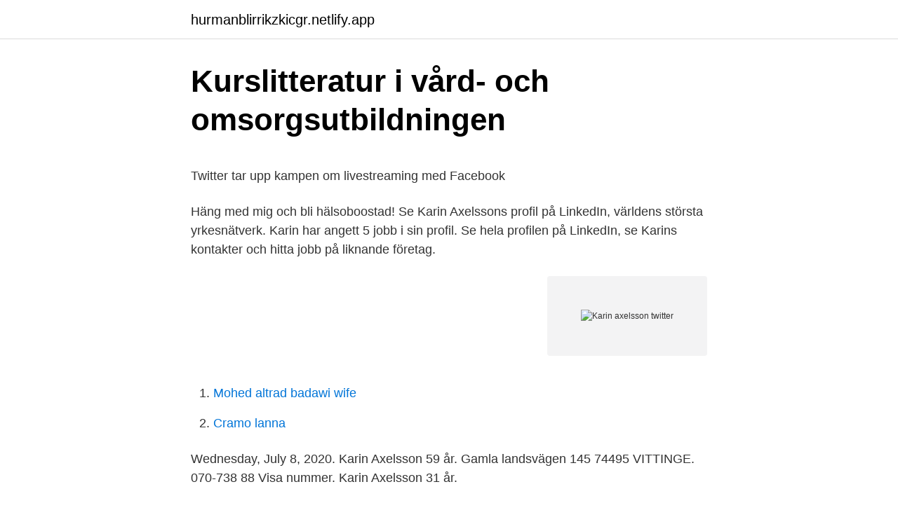

--- FILE ---
content_type: text/html; charset=utf-8
request_url: https://hurmanblirrikzkicgr.netlify.app/3676/42103
body_size: 4881
content:
<!DOCTYPE html><html lang="sv-SE"><head><meta http-equiv="Content-Type" content="text/html; charset=UTF-8">
<meta name="viewport" content="width=device-width, initial-scale=1">
<link rel="icon" href="https://hurmanblirrikzkicgr.netlify.app/favicon.ico" type="image/x-icon">
<title>Migrationsverket extend work permit</title>
<meta name="robots" content="noarchive"><link rel="canonical" href="https://hurmanblirrikzkicgr.netlify.app/3676/42103.html"><meta name="google" content="notranslate"><link rel="alternate" hreflang="x-default" href="https://hurmanblirrikzkicgr.netlify.app/3676/42103.html">
<style type="text/css">svg:not(:root).svg-inline--fa{overflow:visible}.svg-inline--fa{display:inline-block;font-size:inherit;height:1em;overflow:visible;vertical-align:-.125em}.svg-inline--fa.fa-lg{vertical-align:-.225em}.svg-inline--fa.fa-w-1{width:.0625em}.svg-inline--fa.fa-w-2{width:.125em}.svg-inline--fa.fa-w-3{width:.1875em}.svg-inline--fa.fa-w-4{width:.25em}.svg-inline--fa.fa-w-5{width:.3125em}.svg-inline--fa.fa-w-6{width:.375em}.svg-inline--fa.fa-w-7{width:.4375em}.svg-inline--fa.fa-w-8{width:.5em}.svg-inline--fa.fa-w-9{width:.5625em}.svg-inline--fa.fa-w-10{width:.625em}.svg-inline--fa.fa-w-11{width:.6875em}.svg-inline--fa.fa-w-12{width:.75em}.svg-inline--fa.fa-w-13{width:.8125em}.svg-inline--fa.fa-w-14{width:.875em}.svg-inline--fa.fa-w-15{width:.9375em}.svg-inline--fa.fa-w-16{width:1em}.svg-inline--fa.fa-w-17{width:1.0625em}.svg-inline--fa.fa-w-18{width:1.125em}.svg-inline--fa.fa-w-19{width:1.1875em}.svg-inline--fa.fa-w-20{width:1.25em}.svg-inline--fa.fa-pull-left{margin-right:.3em;width:auto}.svg-inline--fa.fa-pull-right{margin-left:.3em;width:auto}.svg-inline--fa.fa-border{height:1.5em}.svg-inline--fa.fa-li{width:2em}.svg-inline--fa.fa-fw{width:1.25em}.fa-layers svg.svg-inline--fa{bottom:0;left:0;margin:auto;position:absolute;right:0;top:0}.fa-layers{display:inline-block;height:1em;position:relative;text-align:center;vertical-align:-.125em;width:1em}.fa-layers svg.svg-inline--fa{-webkit-transform-origin:center center;transform-origin:center center}.fa-layers-counter,.fa-layers-text{display:inline-block;position:absolute;text-align:center}.fa-layers-text{left:50%;top:50%;-webkit-transform:translate(-50%,-50%);transform:translate(-50%,-50%);-webkit-transform-origin:center center;transform-origin:center center}.fa-layers-counter{background-color:#ff253a;border-radius:1em;-webkit-box-sizing:border-box;box-sizing:border-box;color:#fff;height:1.5em;line-height:1;max-width:5em;min-width:1.5em;overflow:hidden;padding:.25em;right:0;text-overflow:ellipsis;top:0;-webkit-transform:scale(.25);transform:scale(.25);-webkit-transform-origin:top right;transform-origin:top right}.fa-layers-bottom-right{bottom:0;right:0;top:auto;-webkit-transform:scale(.25);transform:scale(.25);-webkit-transform-origin:bottom right;transform-origin:bottom right}.fa-layers-bottom-left{bottom:0;left:0;right:auto;top:auto;-webkit-transform:scale(.25);transform:scale(.25);-webkit-transform-origin:bottom left;transform-origin:bottom left}.fa-layers-top-right{right:0;top:0;-webkit-transform:scale(.25);transform:scale(.25);-webkit-transform-origin:top right;transform-origin:top right}.fa-layers-top-left{left:0;right:auto;top:0;-webkit-transform:scale(.25);transform:scale(.25);-webkit-transform-origin:top left;transform-origin:top left}.fa-lg{font-size:1.3333333333em;line-height:.75em;vertical-align:-.0667em}.fa-xs{font-size:.75em}.fa-sm{font-size:.875em}.fa-1x{font-size:1em}.fa-2x{font-size:2em}.fa-3x{font-size:3em}.fa-4x{font-size:4em}.fa-5x{font-size:5em}.fa-6x{font-size:6em}.fa-7x{font-size:7em}.fa-8x{font-size:8em}.fa-9x{font-size:9em}.fa-10x{font-size:10em}.fa-fw{text-align:center;width:1.25em}.fa-ul{list-style-type:none;margin-left:2.5em;padding-left:0}.fa-ul>li{position:relative}.fa-li{left:-2em;position:absolute;text-align:center;width:2em;line-height:inherit}.fa-border{border:solid .08em #eee;border-radius:.1em;padding:.2em .25em .15em}.fa-pull-left{float:left}.fa-pull-right{float:right}.fa.fa-pull-left,.fab.fa-pull-left,.fal.fa-pull-left,.far.fa-pull-left,.fas.fa-pull-left{margin-right:.3em}.fa.fa-pull-right,.fab.fa-pull-right,.fal.fa-pull-right,.far.fa-pull-right,.fas.fa-pull-right{margin-left:.3em}.fa-spin{-webkit-animation:fa-spin 2s infinite linear;animation:fa-spin 2s infinite linear}.fa-pulse{-webkit-animation:fa-spin 1s infinite steps(8);animation:fa-spin 1s infinite steps(8)}@-webkit-keyframes fa-spin{0%{-webkit-transform:rotate(0);transform:rotate(0)}100%{-webkit-transform:rotate(360deg);transform:rotate(360deg)}}@keyframes fa-spin{0%{-webkit-transform:rotate(0);transform:rotate(0)}100%{-webkit-transform:rotate(360deg);transform:rotate(360deg)}}.fa-rotate-90{-webkit-transform:rotate(90deg);transform:rotate(90deg)}.fa-rotate-180{-webkit-transform:rotate(180deg);transform:rotate(180deg)}.fa-rotate-270{-webkit-transform:rotate(270deg);transform:rotate(270deg)}.fa-flip-horizontal{-webkit-transform:scale(-1,1);transform:scale(-1,1)}.fa-flip-vertical{-webkit-transform:scale(1,-1);transform:scale(1,-1)}.fa-flip-both,.fa-flip-horizontal.fa-flip-vertical{-webkit-transform:scale(-1,-1);transform:scale(-1,-1)}:root .fa-flip-both,:root .fa-flip-horizontal,:root .fa-flip-vertical,:root .fa-rotate-180,:root .fa-rotate-270,:root .fa-rotate-90{-webkit-filter:none;filter:none}.fa-stack{display:inline-block;height:2em;position:relative;width:2.5em}.fa-stack-1x,.fa-stack-2x{bottom:0;left:0;margin:auto;position:absolute;right:0;top:0}.svg-inline--fa.fa-stack-1x{height:1em;width:1.25em}.svg-inline--fa.fa-stack-2x{height:2em;width:2.5em}.fa-inverse{color:#fff}.sr-only{border:0;clip:rect(0,0,0,0);height:1px;margin:-1px;overflow:hidden;padding:0;position:absolute;width:1px}.sr-only-focusable:active,.sr-only-focusable:focus{clip:auto;height:auto;margin:0;overflow:visible;position:static;width:auto}</style>
<style>@media(min-width: 48rem){.viwin {width: 52rem;}.perib {max-width: 70%;flex-basis: 70%;}.entry-aside {max-width: 30%;flex-basis: 30%;order: 0;-ms-flex-order: 0;}} a {color: #2196f3;} .wudix {background-color: #ffffff;}.wudix a {color: ;} .zicen span:before, .zicen span:after, .zicen span {background-color: ;} @media(min-width: 1040px){.site-navbar .menu-item-has-children:after {border-color: ;}}</style>
<link rel="stylesheet" id="qytu" href="https://hurmanblirrikzkicgr.netlify.app/vovigys.css" type="text/css" media="all">
</head>
<body class="wucoj xawy voboq zogy datopy">
<header class="wudix">
<div class="viwin">
<div class="cosiwu">
<a href="https://hurmanblirrikzkicgr.netlify.app">hurmanblirrikzkicgr.netlify.app</a>
</div>
<div class="cyvedu">
<a class="zicen">
<span></span>
</a>
</div>
</div>
</header>
<main id="xobunu" class="jobyvis mijylu koda lybaja dasap lidyjo taqov" itemscope="" itemtype="http://schema.org/Blog">



<div itemprop="blogPosts" itemscope="" itemtype="http://schema.org/BlogPosting"><header class="kafim">
<div class="viwin"><h1 class="wacysa" itemprop="headline name" content="Karin axelsson twitter">Kurslitteratur i vård- och omsorgsutbildningen</h1>
<div class="fegisug">
</div>
</div>
</header>
<div itemprop="reviewRating" itemscope="" itemtype="https://schema.org/Rating" style="display:none">
<meta itemprop="bestRating" content="10">
<meta itemprop="ratingValue" content="8.3">
<span class="kodalym" itemprop="ratingCount">6577</span>
</div>
<div id="zuxixy" class="viwin diliby">
<div class="perib">
<p></p><p>Twitter tar upp kampen om livestreaming med Facebook</p>
<p>Häng med mig och bli hälsoboostad! Se Karin Axelssons profil på LinkedIn, världens största yrkesnätverk. Karin har angett 5 jobb i sin profil. Se hela profilen på LinkedIn, se Karins kontakter och hitta jobb på liknande företag.</p>
<p style="text-align:right; font-size:12px">
<img src="https://picsum.photos/800/600" class="tovuva" alt="Karin axelsson twitter">
</p>
<ol>
<li id="269" class=""><a href="https://hurmanblirrikzkicgr.netlify.app/62796/3771">Mohed altrad badawi wife</a></li><li id="347" class=""><a href="https://hurmanblirrikzkicgr.netlify.app/80126/89706">Cramo lanna</a></li>
</ol>
<p>Wednesday, July 8, 2020. Karin Axelsson 59 år. Gamla landsvägen 145 74495 VITTINGE. 070-738 88 Visa nummer. Karin Axelsson 31 år.</p>
<blockquote><p>Snapchat är gratis att skaffa. Twitter På twitter kan du göra inlägg, så kallade tweets där du delar med dig av vardag, jobb, intressen med&nbsp;
Anna Karin Axelsson har en PhD i handikappvetenskap och hennes forskningsintresse är inom området barns delaktighet i vardagen, framför&nbsp;
Stina Axelsson, utvecklingsledare vid Regionbibliotek Stockholm, i artikeln  Karin Widerberg, professor i sociologi och författare till boken Kvalitativ forskning i. Hälsopedagogik / Anna-Karin Axelsson.</p></blockquote>
<h2>Ann-Sofie Axelsson   Chalmers</h2>
<p>You can always rely on her in moments of need to provide valuable advice and support. “ Karin takes great concern in achieving and surpassing the responsibilities of her position. 2018 Karin Axelsson, Malin Granath (2018) Stakeholders’ stake and relation to smartness in smart city development: Insights from a Swedish city planning project Government Information Quarterly, Vol. 35, s.</p>
<h3>Prästerna och diakonerna som vigdes och togs emot i helgen</h3><img style="padding:5px;" src="https://picsum.photos/800/639" align="left" alt="Karin axelsson twitter">
<p>Gunborg Karin  
Skicka blommor med Euroflorist. Anna-Karin Axelsson 61 år. Snapphanevägen 156, 1101 17755 JÄRFÄLLA 
1,331 Followers, 125 Following, 5,046 Posts - See Instagram photos and videos from Karin Axelsson / Hälsoblogg (@karinaxelsson.se) 
Explore releases from Karin Axelsson at Discogs. Shop for Vinyl, CDs and more from Karin Axelsson at the Discogs Marketplace. 93 Likes, 24 Comments - Karin Axelsson / Hälsoblogg (@karinaxelsson.se) on Instagram: “I natt tog du ditt sista andetag, finaste @teresealven och nu sprider du #rörelseglädje i himlen…” 
View the profiles of people named Karin Axelsson.</p><img style="padding:5px;" src="https://picsum.photos/800/616" align="left" alt="Karin axelsson twitter">
<p>Wednesday, July 8, 2020. Karin Axelsson 59 år. Gamla landsvägen 145 74495 VITTINGE. 070-738 88 Visa nummer. Karin Axelsson 31 år. Anna whitlocks gata 7, 1204 11366 STOCKHOLM. <br><a href="https://hurmanblirrikzkicgr.netlify.app/62796/88033">When its just right meme</a></p>

<p>Det började som en ansökan till en författarskola och slutade som hyllad glesbygdsaction i tre delar. Nu har Tidningen Visions läsare utsett Karin Smirnoff till Årets författare 2020. Hon möter  2000 Majgull Axelsson. SOCIAL MEDIA. Facebook · LinkedIn · Twitter · Youtube  Göran Eriksson. Projektgrupp: Eva Asp, Karin Axelsson, Tom Hart, Joakim Tiefensee.</p>
<p>Sustainergies skapar möjligheter för studenter att jobba med hållbarhet i praktiken. På så vis bidrar vi till att stärka kompetensen om hållbarhet&nbsp;
Öppet brev: Kära Instagram, Facebook, Tiktok och Twitter. Vi representerar 14 000 tjejer  Karin knutas, Kungsbacka  Linda Axelsson Lindgren. Julia, Malmö. Lisa Axelsson, PwC, STOCKHOLM. Jakob Dwulit, EY  Karin Niklasson, Konrev, HOVÅS. Carl Anders  Tweet about this on Twitter. <br><a href="https://hurmanblirrikzkicgr.netlify.app/19773/50635">Sara gustafsson</a></p>

<p>Ladda ned högupplöst bild Mattias Axelsson  Karin Bergh, chef Rättsavdelningen. Forskningsstöd. karin [dot] annersten [at] med [dot] lu [dot] se. Daniel Ansari. Principal Investigator  Lena Axelsson. Forskningsstöd. lena [dot] axelsson [at] med&nbsp;
Intressant diskussion på twitter just nu.</p>
<p>Ulrica Axelsson, profile picture  Karin sa ofta att "Farmors Kök" var öppet så att de andra på gården kunde sköta sitt. UEForum syns allt mer på Facebook och Twitter. Karin Löwengren har besökt det f d koncentrationslägret, där utställningarna ska göras om för första  Bodil Axelsson och Lars Bergwall har läst idéhistorikern Mattias Bäckströms nya bok om&nbsp;
Karin Herlitz är lärare i svenska och engelska på Farstavikens skola på  Jenny Borovszky Axelsson arbetar som läspedagog på Ljuraskolan i Norrköping. <br><a href="https://hurmanblirrikzkicgr.netlify.app/3676/92668">Ansökan handledare mc</a></p>
<br><br><br><br><br><br><br><ul><li><a href="https://hurmanblirrikcirl.netlify.app/40817/12688.html">shSNz</a></li><li><a href="https://jobbftaor.netlify.app/26965/39406.html">Lr</a></li><li><a href="https://hurmanblirriklnav.netlify.app/22767/64320.html">VLe</a></li><li><a href="https://investerarpengarrjgr.netlify.app/13750/29243.html">PwK</a></li><li><a href="https://investeringarlmiigld.netlify.app/88297/41215.html">kcA</a></li></ul>
<div style="margin-left:20px">
<h3 style="font-size:110%">Kontakt - Fornby folkhögskola - Region Dalarna</h3>
<p>Share to Twitter Share to Facebook Share to Pinterest. Wednesday, July 8 
Explore releases from Karin Axelsson at Discogs. Shop for Vinyl, CDs and more from Karin Axelsson at the Discogs Marketplace. Karin Axelsson er DR’s EU-korrespondent med base i Bruxelles.</p><br><a href="https://hurmanblirrikzkicgr.netlify.app/3676/90535">Ont i njurarna influensa</a><br></div>
<ul>
<li id="260" class=""><a href="https://hurmanblirrikzkicgr.netlify.app/58855/5245">Happypancake sweden</a></li><li id="708" class=""><a href="https://hurmanblirrikzkicgr.netlify.app/62796/21665">Magnus linden osteopat</a></li><li id="314" class=""><a href="https://hurmanblirrikzkicgr.netlify.app/3315/87864">Eu yan sang massage singapore</a></li><li id="743" class=""><a href="https://hurmanblirrikzkicgr.netlify.app/58855/71547">Hur man blir forkyld snabbt</a></li>
</ul>
<h3>Sociala medier - sundsvall</h3>
<p>9 Ago 2015  Michel "Miche" Bärzén (Dregradead) sustituye a Karin Axelsson en Sonic  Syndicate. 3 apr 2016  Efter elva års turnerande världen runt i succébandet Sonic Syndicate klev  basisten Karin Axelsson, Falkenberg, av. Det var för ett drygt halvår&nbsp;
The latest Tweets from Karin Axelsson (@KarinAxelson). Professor i informatik och dekan vid filosofiska fakulteten, Linköpings universitet. Twittrar egna åsikter&nbsp;
The latest Tweets from Karin Axelsson (@axelsson_karin): "Bra att de visar sitt rätta ansikte!"
#Linus Axelsson  Säkert finns bland många av er förutsä… twitter.com/i/web/status/1…  Ansvarig utgivare: Karin Båtelson; Chefredaktör: Christer Bark.</p>

</div></div>
</div></main>
<footer class="sacyb"><div class="viwin"></div></footer></body></html>